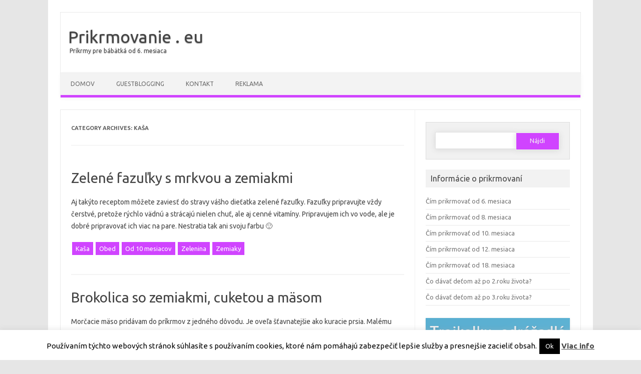

--- FILE ---
content_type: text/html; charset=UTF-8
request_url: https://prikrmovanie.eu/category/kasa/
body_size: 13504
content:
<!DOCTYPE html>

<!--[if IE 7]>
<html class="ie ie7" lang="sk-SK">
<![endif]-->
<!--[if IE 8]>
<html class="ie ie8" lang="sk-SK">
<![endif]-->
<!--[if !(IE 7) | !(IE 8)  ]><!-->
<html lang="sk-SK">
<!--<![endif]-->
<head>
<meta charset="UTF-8" />
<meta name="viewport" content="width=device-width" />
<title>Kaša Archives - Prikrmovanie . eu</title>
<link rel="profile" href="http://gmpg.org/xfn/11" />
<link rel="stylesheet" type="text/css" media="all" href="https://prikrmovanie.eu/wp-content/themes/iconic-one-pro/style.css" />
<link rel="pingback" href="https://prikrmovanie.eu/xmlrpc.php" />
<!--[if lt IE 9]>
<script src="https://prikrmovanie.eu/wp-content/themes/iconic-one-pro/js/html5.js" type="text/javascript"></script>
<![endif]-->
<style type="text/css">

<!--Theme color-->
	.themonic-nav .current-menu-item a, .themonic-nav .current-menu-ancestor a, .themonic-nav .current_page_item a, .themonic-nav .current_page_ancestor a {
    background: #d044ff;
    color: #FFFFFF;
    font-weight: bold;
}
.themonic-nav ul.nav-menu, .themonic-nav div.nav-menu ul {
    background: none repeat scroll 0 0 #F3F3F3;
    border-bottom: 5px solid #d044ff;
    }		
	
.themonic-nav li a:hover {
	background: #d044ff;
}
.themonic-nav li:hover {
	background: #d044ff;
}

li.current-menu-item{
	background:#d044ff}

.themonic-nav .current-menu-item a, .themonic-nav .current-menu-ancestor a, .themonic-nav .current_page_item a, .themonic-nav .current_page_ancestor a {
     color: ;
    font-weight: bold;
}

.themonic-nav li a:hover {
	color: ;
}
.categories a {
    background:#d044ff;
}
.read-more a {
					color: #d044ff;
}
.featured-post {
    color: #d044ff;
}

#emailsubmit {
    background: #d044ff;
}

#searchsubmit {
    background: #d044ff;
}

.themonic-nav .current-menu-item a, .themonic-nav .current-menu-ancestor a, .themonic-nav .current_page_item a, .themonic-nav .current_page_ancestor a {
    background: #d044ff;
}

.comments-area article {
    border-color: #E1E1E1 #E1E1E1 #d044ff;
}

		</style>

<meta name='robots' content='index, follow, max-image-preview:large, max-snippet:-1, max-video-preview:-1' />

	<!-- This site is optimized with the Yoast SEO plugin v24.5 - https://yoast.com/wordpress/plugins/seo/ -->
	<link rel="canonical" href="https://prikrmovanie.eu/category/kasa/" />
	<link rel="next" href="https://prikrmovanie.eu/category/kasa/page/2/" />
	<meta property="og:locale" content="sk_SK" />
	<meta property="og:type" content="article" />
	<meta property="og:title" content="Kaša Archives - Prikrmovanie . eu" />
	<meta property="og:url" content="https://prikrmovanie.eu/category/kasa/" />
	<meta property="og:site_name" content="Prikrmovanie . eu" />
	<script type="application/ld+json" class="yoast-schema-graph">{"@context":"https://schema.org","@graph":[{"@type":"CollectionPage","@id":"https://prikrmovanie.eu/category/kasa/","url":"https://prikrmovanie.eu/category/kasa/","name":"Kaša Archives - Prikrmovanie . eu","isPartOf":{"@id":"https://prikrmovanie.eu/#website"},"inLanguage":"sk-SK"},{"@type":"WebSite","@id":"https://prikrmovanie.eu/#website","url":"https://prikrmovanie.eu/","name":"Prikrmovanie . eu","description":"Príkrmy pre bábätká od 6. mesiaca","potentialAction":[{"@type":"SearchAction","target":{"@type":"EntryPoint","urlTemplate":"https://prikrmovanie.eu/?s={search_term_string}"},"query-input":{"@type":"PropertyValueSpecification","valueRequired":true,"valueName":"search_term_string"}}],"inLanguage":"sk-SK"}]}</script>
	<!-- / Yoast SEO plugin. -->


<link rel='dns-prefetch' href='//stats.wp.com' />
<link rel='dns-prefetch' href='//fonts.googleapis.com' />
<link rel='dns-prefetch' href='//jetpack.wordpress.com' />
<link rel='dns-prefetch' href='//s0.wp.com' />
<link rel='dns-prefetch' href='//public-api.wordpress.com' />
<link rel='dns-prefetch' href='//0.gravatar.com' />
<link rel='dns-prefetch' href='//1.gravatar.com' />
<link rel='dns-prefetch' href='//2.gravatar.com' />
<link rel="alternate" type="application/rss+xml" title="RSS kanál: Prikrmovanie . eu &raquo;" href="https://prikrmovanie.eu/feed/" />
<link rel="alternate" type="application/rss+xml" title="RSS kanál komentárov webu Prikrmovanie . eu &raquo;" href="https://prikrmovanie.eu/comments/feed/" />
<link rel="alternate" type="application/rss+xml" title="RSS kanál kategórie Prikrmovanie . eu &raquo; Kaša" href="https://prikrmovanie.eu/category/kasa/feed/" />
		<!-- This site uses the Google Analytics by ExactMetrics plugin v7.26.0 - Using Analytics tracking - https://www.exactmetrics.com/ -->
		<!-- Note: ExactMetrics is not currently configured on this site. The site owner needs to authenticate with Google Analytics in the ExactMetrics settings panel. -->
					<!-- No tracking code set -->
				<!-- / Google Analytics by ExactMetrics -->
		<script type="text/javascript">
/* <![CDATA[ */
window._wpemojiSettings = {"baseUrl":"https:\/\/s.w.org\/images\/core\/emoji\/15.0.3\/72x72\/","ext":".png","svgUrl":"https:\/\/s.w.org\/images\/core\/emoji\/15.0.3\/svg\/","svgExt":".svg","source":{"concatemoji":"https:\/\/prikrmovanie.eu\/wp-includes\/js\/wp-emoji-release.min.js?ver=6.5.7"}};
/*! This file is auto-generated */
!function(i,n){var o,s,e;function c(e){try{var t={supportTests:e,timestamp:(new Date).valueOf()};sessionStorage.setItem(o,JSON.stringify(t))}catch(e){}}function p(e,t,n){e.clearRect(0,0,e.canvas.width,e.canvas.height),e.fillText(t,0,0);var t=new Uint32Array(e.getImageData(0,0,e.canvas.width,e.canvas.height).data),r=(e.clearRect(0,0,e.canvas.width,e.canvas.height),e.fillText(n,0,0),new Uint32Array(e.getImageData(0,0,e.canvas.width,e.canvas.height).data));return t.every(function(e,t){return e===r[t]})}function u(e,t,n){switch(t){case"flag":return n(e,"\ud83c\udff3\ufe0f\u200d\u26a7\ufe0f","\ud83c\udff3\ufe0f\u200b\u26a7\ufe0f")?!1:!n(e,"\ud83c\uddfa\ud83c\uddf3","\ud83c\uddfa\u200b\ud83c\uddf3")&&!n(e,"\ud83c\udff4\udb40\udc67\udb40\udc62\udb40\udc65\udb40\udc6e\udb40\udc67\udb40\udc7f","\ud83c\udff4\u200b\udb40\udc67\u200b\udb40\udc62\u200b\udb40\udc65\u200b\udb40\udc6e\u200b\udb40\udc67\u200b\udb40\udc7f");case"emoji":return!n(e,"\ud83d\udc26\u200d\u2b1b","\ud83d\udc26\u200b\u2b1b")}return!1}function f(e,t,n){var r="undefined"!=typeof WorkerGlobalScope&&self instanceof WorkerGlobalScope?new OffscreenCanvas(300,150):i.createElement("canvas"),a=r.getContext("2d",{willReadFrequently:!0}),o=(a.textBaseline="top",a.font="600 32px Arial",{});return e.forEach(function(e){o[e]=t(a,e,n)}),o}function t(e){var t=i.createElement("script");t.src=e,t.defer=!0,i.head.appendChild(t)}"undefined"!=typeof Promise&&(o="wpEmojiSettingsSupports",s=["flag","emoji"],n.supports={everything:!0,everythingExceptFlag:!0},e=new Promise(function(e){i.addEventListener("DOMContentLoaded",e,{once:!0})}),new Promise(function(t){var n=function(){try{var e=JSON.parse(sessionStorage.getItem(o));if("object"==typeof e&&"number"==typeof e.timestamp&&(new Date).valueOf()<e.timestamp+604800&&"object"==typeof e.supportTests)return e.supportTests}catch(e){}return null}();if(!n){if("undefined"!=typeof Worker&&"undefined"!=typeof OffscreenCanvas&&"undefined"!=typeof URL&&URL.createObjectURL&&"undefined"!=typeof Blob)try{var e="postMessage("+f.toString()+"("+[JSON.stringify(s),u.toString(),p.toString()].join(",")+"));",r=new Blob([e],{type:"text/javascript"}),a=new Worker(URL.createObjectURL(r),{name:"wpTestEmojiSupports"});return void(a.onmessage=function(e){c(n=e.data),a.terminate(),t(n)})}catch(e){}c(n=f(s,u,p))}t(n)}).then(function(e){for(var t in e)n.supports[t]=e[t],n.supports.everything=n.supports.everything&&n.supports[t],"flag"!==t&&(n.supports.everythingExceptFlag=n.supports.everythingExceptFlag&&n.supports[t]);n.supports.everythingExceptFlag=n.supports.everythingExceptFlag&&!n.supports.flag,n.DOMReady=!1,n.readyCallback=function(){n.DOMReady=!0}}).then(function(){return e}).then(function(){var e;n.supports.everything||(n.readyCallback(),(e=n.source||{}).concatemoji?t(e.concatemoji):e.wpemoji&&e.twemoji&&(t(e.twemoji),t(e.wpemoji)))}))}((window,document),window._wpemojiSettings);
/* ]]> */
</script>
<style id='wp-emoji-styles-inline-css' type='text/css'>

	img.wp-smiley, img.emoji {
		display: inline !important;
		border: none !important;
		box-shadow: none !important;
		height: 1em !important;
		width: 1em !important;
		margin: 0 0.07em !important;
		vertical-align: -0.1em !important;
		background: none !important;
		padding: 0 !important;
	}
</style>
<link rel='stylesheet' id='wp-block-library-css' href='https://prikrmovanie.eu/wp-includes/css/dist/block-library/style.min.css?ver=6.5.7' type='text/css' media='all' />
<link rel='stylesheet' id='mediaelement-css' href='https://prikrmovanie.eu/wp-includes/js/mediaelement/mediaelementplayer-legacy.min.css?ver=4.2.17' type='text/css' media='all' />
<link rel='stylesheet' id='wp-mediaelement-css' href='https://prikrmovanie.eu/wp-includes/js/mediaelement/wp-mediaelement.min.css?ver=6.5.7' type='text/css' media='all' />
<style id='jetpack-sharing-buttons-style-inline-css' type='text/css'>
.jetpack-sharing-buttons__services-list{display:flex;flex-direction:row;flex-wrap:wrap;gap:0;list-style-type:none;margin:5px;padding:0}.jetpack-sharing-buttons__services-list.has-small-icon-size{font-size:12px}.jetpack-sharing-buttons__services-list.has-normal-icon-size{font-size:16px}.jetpack-sharing-buttons__services-list.has-large-icon-size{font-size:24px}.jetpack-sharing-buttons__services-list.has-huge-icon-size{font-size:36px}@media print{.jetpack-sharing-buttons__services-list{display:none!important}}.editor-styles-wrapper .wp-block-jetpack-sharing-buttons{gap:0;padding-inline-start:0}ul.jetpack-sharing-buttons__services-list.has-background{padding:1.25em 2.375em}
</style>
<style id='classic-theme-styles-inline-css' type='text/css'>
/*! This file is auto-generated */
.wp-block-button__link{color:#fff;background-color:#32373c;border-radius:9999px;box-shadow:none;text-decoration:none;padding:calc(.667em + 2px) calc(1.333em + 2px);font-size:1.125em}.wp-block-file__button{background:#32373c;color:#fff;text-decoration:none}
</style>
<style id='global-styles-inline-css' type='text/css'>
body{--wp--preset--color--black: #000000;--wp--preset--color--cyan-bluish-gray: #abb8c3;--wp--preset--color--white: #ffffff;--wp--preset--color--pale-pink: #f78da7;--wp--preset--color--vivid-red: #cf2e2e;--wp--preset--color--luminous-vivid-orange: #ff6900;--wp--preset--color--luminous-vivid-amber: #fcb900;--wp--preset--color--light-green-cyan: #7bdcb5;--wp--preset--color--vivid-green-cyan: #00d084;--wp--preset--color--pale-cyan-blue: #8ed1fc;--wp--preset--color--vivid-cyan-blue: #0693e3;--wp--preset--color--vivid-purple: #9b51e0;--wp--preset--gradient--vivid-cyan-blue-to-vivid-purple: linear-gradient(135deg,rgba(6,147,227,1) 0%,rgb(155,81,224) 100%);--wp--preset--gradient--light-green-cyan-to-vivid-green-cyan: linear-gradient(135deg,rgb(122,220,180) 0%,rgb(0,208,130) 100%);--wp--preset--gradient--luminous-vivid-amber-to-luminous-vivid-orange: linear-gradient(135deg,rgba(252,185,0,1) 0%,rgba(255,105,0,1) 100%);--wp--preset--gradient--luminous-vivid-orange-to-vivid-red: linear-gradient(135deg,rgba(255,105,0,1) 0%,rgb(207,46,46) 100%);--wp--preset--gradient--very-light-gray-to-cyan-bluish-gray: linear-gradient(135deg,rgb(238,238,238) 0%,rgb(169,184,195) 100%);--wp--preset--gradient--cool-to-warm-spectrum: linear-gradient(135deg,rgb(74,234,220) 0%,rgb(151,120,209) 20%,rgb(207,42,186) 40%,rgb(238,44,130) 60%,rgb(251,105,98) 80%,rgb(254,248,76) 100%);--wp--preset--gradient--blush-light-purple: linear-gradient(135deg,rgb(255,206,236) 0%,rgb(152,150,240) 100%);--wp--preset--gradient--blush-bordeaux: linear-gradient(135deg,rgb(254,205,165) 0%,rgb(254,45,45) 50%,rgb(107,0,62) 100%);--wp--preset--gradient--luminous-dusk: linear-gradient(135deg,rgb(255,203,112) 0%,rgb(199,81,192) 50%,rgb(65,88,208) 100%);--wp--preset--gradient--pale-ocean: linear-gradient(135deg,rgb(255,245,203) 0%,rgb(182,227,212) 50%,rgb(51,167,181) 100%);--wp--preset--gradient--electric-grass: linear-gradient(135deg,rgb(202,248,128) 0%,rgb(113,206,126) 100%);--wp--preset--gradient--midnight: linear-gradient(135deg,rgb(2,3,129) 0%,rgb(40,116,252) 100%);--wp--preset--font-size--small: 13px;--wp--preset--font-size--medium: 20px;--wp--preset--font-size--large: 36px;--wp--preset--font-size--x-large: 42px;--wp--preset--spacing--20: 0.44rem;--wp--preset--spacing--30: 0.67rem;--wp--preset--spacing--40: 1rem;--wp--preset--spacing--50: 1.5rem;--wp--preset--spacing--60: 2.25rem;--wp--preset--spacing--70: 3.38rem;--wp--preset--spacing--80: 5.06rem;--wp--preset--shadow--natural: 6px 6px 9px rgba(0, 0, 0, 0.2);--wp--preset--shadow--deep: 12px 12px 50px rgba(0, 0, 0, 0.4);--wp--preset--shadow--sharp: 6px 6px 0px rgba(0, 0, 0, 0.2);--wp--preset--shadow--outlined: 6px 6px 0px -3px rgba(255, 255, 255, 1), 6px 6px rgba(0, 0, 0, 1);--wp--preset--shadow--crisp: 6px 6px 0px rgba(0, 0, 0, 1);}:where(.is-layout-flex){gap: 0.5em;}:where(.is-layout-grid){gap: 0.5em;}body .is-layout-flex{display: flex;}body .is-layout-flex{flex-wrap: wrap;align-items: center;}body .is-layout-flex > *{margin: 0;}body .is-layout-grid{display: grid;}body .is-layout-grid > *{margin: 0;}:where(.wp-block-columns.is-layout-flex){gap: 2em;}:where(.wp-block-columns.is-layout-grid){gap: 2em;}:where(.wp-block-post-template.is-layout-flex){gap: 1.25em;}:where(.wp-block-post-template.is-layout-grid){gap: 1.25em;}.has-black-color{color: var(--wp--preset--color--black) !important;}.has-cyan-bluish-gray-color{color: var(--wp--preset--color--cyan-bluish-gray) !important;}.has-white-color{color: var(--wp--preset--color--white) !important;}.has-pale-pink-color{color: var(--wp--preset--color--pale-pink) !important;}.has-vivid-red-color{color: var(--wp--preset--color--vivid-red) !important;}.has-luminous-vivid-orange-color{color: var(--wp--preset--color--luminous-vivid-orange) !important;}.has-luminous-vivid-amber-color{color: var(--wp--preset--color--luminous-vivid-amber) !important;}.has-light-green-cyan-color{color: var(--wp--preset--color--light-green-cyan) !important;}.has-vivid-green-cyan-color{color: var(--wp--preset--color--vivid-green-cyan) !important;}.has-pale-cyan-blue-color{color: var(--wp--preset--color--pale-cyan-blue) !important;}.has-vivid-cyan-blue-color{color: var(--wp--preset--color--vivid-cyan-blue) !important;}.has-vivid-purple-color{color: var(--wp--preset--color--vivid-purple) !important;}.has-black-background-color{background-color: var(--wp--preset--color--black) !important;}.has-cyan-bluish-gray-background-color{background-color: var(--wp--preset--color--cyan-bluish-gray) !important;}.has-white-background-color{background-color: var(--wp--preset--color--white) !important;}.has-pale-pink-background-color{background-color: var(--wp--preset--color--pale-pink) !important;}.has-vivid-red-background-color{background-color: var(--wp--preset--color--vivid-red) !important;}.has-luminous-vivid-orange-background-color{background-color: var(--wp--preset--color--luminous-vivid-orange) !important;}.has-luminous-vivid-amber-background-color{background-color: var(--wp--preset--color--luminous-vivid-amber) !important;}.has-light-green-cyan-background-color{background-color: var(--wp--preset--color--light-green-cyan) !important;}.has-vivid-green-cyan-background-color{background-color: var(--wp--preset--color--vivid-green-cyan) !important;}.has-pale-cyan-blue-background-color{background-color: var(--wp--preset--color--pale-cyan-blue) !important;}.has-vivid-cyan-blue-background-color{background-color: var(--wp--preset--color--vivid-cyan-blue) !important;}.has-vivid-purple-background-color{background-color: var(--wp--preset--color--vivid-purple) !important;}.has-black-border-color{border-color: var(--wp--preset--color--black) !important;}.has-cyan-bluish-gray-border-color{border-color: var(--wp--preset--color--cyan-bluish-gray) !important;}.has-white-border-color{border-color: var(--wp--preset--color--white) !important;}.has-pale-pink-border-color{border-color: var(--wp--preset--color--pale-pink) !important;}.has-vivid-red-border-color{border-color: var(--wp--preset--color--vivid-red) !important;}.has-luminous-vivid-orange-border-color{border-color: var(--wp--preset--color--luminous-vivid-orange) !important;}.has-luminous-vivid-amber-border-color{border-color: var(--wp--preset--color--luminous-vivid-amber) !important;}.has-light-green-cyan-border-color{border-color: var(--wp--preset--color--light-green-cyan) !important;}.has-vivid-green-cyan-border-color{border-color: var(--wp--preset--color--vivid-green-cyan) !important;}.has-pale-cyan-blue-border-color{border-color: var(--wp--preset--color--pale-cyan-blue) !important;}.has-vivid-cyan-blue-border-color{border-color: var(--wp--preset--color--vivid-cyan-blue) !important;}.has-vivid-purple-border-color{border-color: var(--wp--preset--color--vivid-purple) !important;}.has-vivid-cyan-blue-to-vivid-purple-gradient-background{background: var(--wp--preset--gradient--vivid-cyan-blue-to-vivid-purple) !important;}.has-light-green-cyan-to-vivid-green-cyan-gradient-background{background: var(--wp--preset--gradient--light-green-cyan-to-vivid-green-cyan) !important;}.has-luminous-vivid-amber-to-luminous-vivid-orange-gradient-background{background: var(--wp--preset--gradient--luminous-vivid-amber-to-luminous-vivid-orange) !important;}.has-luminous-vivid-orange-to-vivid-red-gradient-background{background: var(--wp--preset--gradient--luminous-vivid-orange-to-vivid-red) !important;}.has-very-light-gray-to-cyan-bluish-gray-gradient-background{background: var(--wp--preset--gradient--very-light-gray-to-cyan-bluish-gray) !important;}.has-cool-to-warm-spectrum-gradient-background{background: var(--wp--preset--gradient--cool-to-warm-spectrum) !important;}.has-blush-light-purple-gradient-background{background: var(--wp--preset--gradient--blush-light-purple) !important;}.has-blush-bordeaux-gradient-background{background: var(--wp--preset--gradient--blush-bordeaux) !important;}.has-luminous-dusk-gradient-background{background: var(--wp--preset--gradient--luminous-dusk) !important;}.has-pale-ocean-gradient-background{background: var(--wp--preset--gradient--pale-ocean) !important;}.has-electric-grass-gradient-background{background: var(--wp--preset--gradient--electric-grass) !important;}.has-midnight-gradient-background{background: var(--wp--preset--gradient--midnight) !important;}.has-small-font-size{font-size: var(--wp--preset--font-size--small) !important;}.has-medium-font-size{font-size: var(--wp--preset--font-size--medium) !important;}.has-large-font-size{font-size: var(--wp--preset--font-size--large) !important;}.has-x-large-font-size{font-size: var(--wp--preset--font-size--x-large) !important;}
.wp-block-navigation a:where(:not(.wp-element-button)){color: inherit;}
:where(.wp-block-post-template.is-layout-flex){gap: 1.25em;}:where(.wp-block-post-template.is-layout-grid){gap: 1.25em;}
:where(.wp-block-columns.is-layout-flex){gap: 2em;}:where(.wp-block-columns.is-layout-grid){gap: 2em;}
.wp-block-pullquote{font-size: 1.5em;line-height: 1.6;}
</style>
<link rel='stylesheet' id='cookie-law-info-css' href='https://prikrmovanie.eu/wp-content/plugins/cookie-law-info/legacy/public/css/cookie-law-info-public.css?ver=3.3.9.1' type='text/css' media='all' />
<link rel='stylesheet' id='cookie-law-info-gdpr-css' href='https://prikrmovanie.eu/wp-content/plugins/cookie-law-info/legacy/public/css/cookie-law-info-gdpr.css?ver=3.3.9.1' type='text/css' media='all' />
<link rel='stylesheet' id='themonic-fonts-css' href='https://fonts.googleapis.com/css?family=Ubuntu:400,700&#038;subset=latin,latin-ext' type='text/css' media='all' />
<link rel='stylesheet' id='flexslider-css' href='https://prikrmovanie.eu/wp-content/themes/iconic-one-pro/js/flexslider.css?ver=6.5.7' type='text/css' media='all' />
<link rel='stylesheet' id='custom-style-css' href='https://prikrmovanie.eu/wp-content/themes/iconic-one-pro/custom.css?ver=6.5.7' type='text/css' media='all' />
<link rel='stylesheet' id='fontawesome-css-css' href='https://prikrmovanie.eu/wp-content/themes/iconic-one-pro/font/font-awesome.min.css?ver=6.5.7' type='text/css' media='all' />
<script type="text/javascript" src="https://prikrmovanie.eu/wp-includes/js/jquery/jquery.min.js?ver=3.7.1" id="jquery-core-js"></script>
<script type="text/javascript" src="https://prikrmovanie.eu/wp-includes/js/jquery/jquery-migrate.min.js?ver=3.4.1" id="jquery-migrate-js"></script>
<script type="text/javascript" id="jquery-js-after">
/* <![CDATA[ */
jQuery(document).ready(function() {
	jQuery(".278e25bea4111dab58047459c42ff401").click(function() {
		jQuery.post(
			"https://prikrmovanie.eu/wp-admin/admin-ajax.php", {
				"action": "quick_adsense_onpost_ad_click",
				"quick_adsense_onpost_ad_index": jQuery(this).attr("data-index"),
				"quick_adsense_nonce": "59018c9cc0",
			}, function(response) { }
		);
	});
});
/* ]]> */
</script>
<script type="text/javascript" id="cookie-law-info-js-extra">
/* <![CDATA[ */
var Cli_Data = {"nn_cookie_ids":[],"cookielist":[],"non_necessary_cookies":[],"ccpaEnabled":"","ccpaRegionBased":"","ccpaBarEnabled":"","strictlyEnabled":["necessary","obligatoire"],"ccpaType":"gdpr","js_blocking":"","custom_integration":"","triggerDomRefresh":"","secure_cookies":""};
var cli_cookiebar_settings = {"animate_speed_hide":"500","animate_speed_show":"500","background":"#fff","border":"#444","border_on":"","button_1_button_colour":"#000","button_1_button_hover":"#000000","button_1_link_colour":"#fff","button_1_as_button":"1","button_1_new_win":"","button_2_button_colour":"#333","button_2_button_hover":"#292929","button_2_link_colour":"#444","button_2_as_button":"","button_2_hidebar":"","button_3_button_colour":"#000","button_3_button_hover":"#000000","button_3_link_colour":"#fff","button_3_as_button":"1","button_3_new_win":"","button_4_button_colour":"#000","button_4_button_hover":"#000000","button_4_link_colour":"#fff","button_4_as_button":"1","button_7_button_colour":"#61a229","button_7_button_hover":"#4e8221","button_7_link_colour":"#fff","button_7_as_button":"1","button_7_new_win":"","font_family":"inherit","header_fix":"","notify_animate_hide":"1","notify_animate_show":"","notify_div_id":"#cookie-law-info-bar","notify_position_horizontal":"right","notify_position_vertical":"bottom","scroll_close":"","scroll_close_reload":"","accept_close_reload":"","reject_close_reload":"","showagain_tab":"1","showagain_background":"#fff","showagain_border":"#000","showagain_div_id":"#cookie-law-info-again","showagain_x_position":"100px","text":"#000","show_once_yn":"","show_once":"10000","logging_on":"","as_popup":"","popup_overlay":"1","bar_heading_text":"","cookie_bar_as":"banner","popup_showagain_position":"bottom-right","widget_position":"left"};
var log_object = {"ajax_url":"https:\/\/prikrmovanie.eu\/wp-admin\/admin-ajax.php"};
/* ]]> */
</script>
<script type="text/javascript" src="https://prikrmovanie.eu/wp-content/plugins/cookie-law-info/legacy/public/js/cookie-law-info-public.js?ver=3.3.9.1" id="cookie-law-info-js"></script>
<script type="text/javascript" src="https://prikrmovanie.eu/wp-content/themes/iconic-one-pro/js/respond.min.js?ver=6.5.7" id="respond-js"></script>
<script type="text/javascript" src="https://prikrmovanie.eu/wp-content/themes/iconic-one-pro/js/jquery.flexslider-min.js?ver=6.5.7" id="flexslider-js"></script>
<script type="text/javascript" src="https://prikrmovanie.eu/wp-content/themes/iconic-one-pro/js/flexslider-init.js?ver=6.5.7" id="flexslider-init-js"></script>
<link rel="https://api.w.org/" href="https://prikrmovanie.eu/wp-json/" /><link rel="alternate" type="application/json" href="https://prikrmovanie.eu/wp-json/wp/v2/categories/23" /><link rel="EditURI" type="application/rsd+xml" title="RSD" href="https://prikrmovanie.eu/xmlrpc.php?rsd" />
<meta name="generator" content="WordPress 6.5.7" />


<!--Plugin Memory Load and db size Usage Active-->



<!--

Memory Usage - Current: 13,118,048 Peak: 13,156,552

62 queries 0,232 seconds

-->
	<style>img#wpstats{display:none}</style>
		<style type="text/css">.recentcomments a{display:inline !important;padding:0 !important;margin:0 !important;}</style></head>
<body class="archive category category-kasa category-23 custom-font-enabled single-author">
	
<div id="page" class="hfeed site">
	<header id="masthead" class="site-header" role="banner">
					<hgroup>
			<a href="https://prikrmovanie.eu/" title="Prikrmovanie . eu" rel="home">Prikrmovanie . eu</a>
				<br .../> <a class="site-description">Príkrmy pre bábätká od 6. mesiaca</a>
		</hgroup>
		<div class="socialmedia">
																				</div>
		
		<nav id="site-navigation" class="themonic-nav" role="navigation">
			<a class="assistive-text" href="#content" title="Skip to content">Skip to content</a>
			<div class="menu-top-menu-container"><ul id="menu-top" class="nav-menu"><li id="menu-item-92" class="menu-item menu-item-type-custom menu-item-object-custom menu-item-home menu-item-92"><a href="https://prikrmovanie.eu/">Domov</a></li>
<li id="menu-item-93" class="menu-item menu-item-type-post_type menu-item-object-page menu-item-93"><a href="https://prikrmovanie.eu/guestblogging/">Guestblogging</a></li>
<li id="menu-item-94" class="menu-item menu-item-type-post_type menu-item-object-page menu-item-94"><a href="https://prikrmovanie.eu/kontakt/">Kontakt</a></li>
<li id="menu-item-95" class="menu-item menu-item-type-post_type menu-item-object-page menu-item-95"><a href="https://prikrmovanie.eu/reklama/">Reklama</a></li>
</ul></div>		</nav><!-- #site-navigation -->

				<div class="clear"></div>
	</header><!-- #masthead -->
		<div id="main" class="wrapper">
		<section id="primary" class="site-content">
				
		<div id="content" role="main">

					<header class="archive-header">
				<h1 class="archive-title">Category Archives: <span>Kaša</span></h1>

						</header><!-- .archive-header -->

				<article id="post-290" class="post-290 post type-post status-publish format-standard hentry category-kasa category-obed category-od-10-mesiacov category-zelenina category-zemiaky">
				<header class="entry-header">
						<h1 class="entry-title">
				<a href="https://prikrmovanie.eu/2014/02/zelene-fazulky-s-mrkvou-zemiakmi/" title="Permalink to Zelené fazuľky s mrkvou a zemiakmi" rel="bookmark">Zelené fazuľky s mrkvou a zemiakmi</a>
			</h1>
											</header><!-- .entry-header -->
		

	
			
		<div class="entry-summary">
				<!-- Ico nic One home page thumbnail with custom excerpt -->
		<div class="excerpt-thumb">
					</div>
			<p>Aj takýto receptom môžete zaviesť do stravy vášho dieťatka zelené fazuľky. Fazuľky pripravujte vždy čerstvé, pretože rýchlo vädnú a strácajú nielen chuť, ale aj cenné vitamíny. Pripravujem ich vo vode, ale je dobré pripravovať ich viac na pare. Nestratia tak ani svoju farbu 🙂</p>
		</div><!-- .entry-summary -->
		
			
					<footer class="entry-meta">
		<div class="categories"><a href="https://prikrmovanie.eu/category/kasa/" rel="category tag">Kaša</a> <a href="https://prikrmovanie.eu/category/obed/" rel="category tag">Obed</a> <a href="https://prikrmovanie.eu/category/od-10-mesiacov/" rel="category tag">Od 10 mesiacov</a> <a href="https://prikrmovanie.eu/category/zelenina/" rel="category tag">Zelenina</a> <a href="https://prikrmovanie.eu/category/zemiaky/" rel="category tag">Zemiaky</a></div> <div class="tags"></div> 
				
			
			
			
		<div class="clear"></div>
					</footer><!-- .entry-meta -->
	</article><!-- #post -->
		<article id="post-288" class="post-288 post type-post status-publish format-standard hentry category-kasa category-maso category-obed category-od-6-mesiacov category-zelenina category-zemiaky">
				<header class="entry-header">
						<h1 class="entry-title">
				<a href="https://prikrmovanie.eu/2014/02/brokolica-zemiakmi-cuketou-masom/" title="Permalink to Brokolica so zemiakmi, cuketou a mäsom" rel="bookmark">Brokolica so zemiakmi, cuketou a mäsom</a>
			</h1>
											</header><!-- .entry-header -->
		

	
			
		<div class="entry-summary">
				<!-- Ico nic One home page thumbnail with custom excerpt -->
		<div class="excerpt-thumb">
					</div>
			<p>Morčacie mäso pridávam do príkrmov z jedného dôvodu. Je oveľa šťavnatejšie ako kuracie prsia. Malému oveľa viac chutí. Morku sa snažíme kupovať z gazdovského dvora, ale priamo v mäsiarstve, kde ju mávajú iba stredy, čo je škoda. Ale zato je vždy čerstvá.  Mäso zásadne nekupujem vo veľkých supermarketoch. Vyskúšajte aj takúto kombináciu mäska so zeleninou 🙂</p>
		</div><!-- .entry-summary -->
		
			
					<footer class="entry-meta">
		<div class="categories"><a href="https://prikrmovanie.eu/category/kasa/" rel="category tag">Kaša</a> <a href="https://prikrmovanie.eu/category/maso/" rel="category tag">Mäso</a> <a href="https://prikrmovanie.eu/category/obed/" rel="category tag">Obed</a> <a href="https://prikrmovanie.eu/category/od-6-mesiacov/" rel="category tag">Od 6 mesiacov</a> <a href="https://prikrmovanie.eu/category/zelenina/" rel="category tag">Zelenina</a> <a href="https://prikrmovanie.eu/category/zemiaky/" rel="category tag">Zemiaky</a></div> <div class="tags"></div> 
				
			
			
			
		<div class="clear"></div>
					</footer><!-- .entry-meta -->
	</article><!-- #post -->
		<article id="post-286" class="post-286 post type-post status-publish format-standard hentry category-kasa category-obed category-od-6-mesiacov category-zemiaky">
				<header class="entry-header">
						<h1 class="entry-title">
				<a href="https://prikrmovanie.eu/2014/02/zemiakova-kasa/" title="Permalink to Zemiaková kaša" rel="bookmark">Zemiaková kaša</a>
			</h1>
											</header><!-- .entry-header -->
		

	
			
		<div class="entry-summary">
				<!-- Ico nic One home page thumbnail with custom excerpt -->
		<div class="excerpt-thumb">
					</div>
			<p>Chcete svojmu dieťatku dať zemiačiky? Ale máte varené mäso a neviete čo k tomu? Určite si pochutí na zemiakovej kaši. Zemiaková kaša s pravých zemiakov a nedá porovnať so zemiakovou kašou z práška a nám ju ponúkajú jedálne v škôlkach, či školách. Preto naučme naše deti jesť takúto kašu,aby videli čo je naozaj dobré.</p>
		</div><!-- .entry-summary -->
		
			
					<footer class="entry-meta">
		<div class="categories"><a href="https://prikrmovanie.eu/category/kasa/" rel="category tag">Kaša</a> <a href="https://prikrmovanie.eu/category/obed/" rel="category tag">Obed</a> <a href="https://prikrmovanie.eu/category/od-6-mesiacov/" rel="category tag">Od 6 mesiacov</a> <a href="https://prikrmovanie.eu/category/zemiaky/" rel="category tag">Zemiaky</a></div> <div class="tags"></div> 
				
			
			
			
		<div class="clear"></div>
					</footer><!-- .entry-meta -->
	</article><!-- #post -->
		<article id="post-269" class="post-269 post type-post status-publish format-standard hentry category-kasa category-obed category-od-6-mesiacov category-zelenina">
				<header class="entry-header">
						<h1 class="entry-title">
				<a href="https://prikrmovanie.eu/2014/02/cuketova-kasa/" title="Permalink to Cuketová kaša" rel="bookmark">Cuketová kaša</a>
			</h1>
											</header><!-- .entry-header -->
		

	
			
		<div class="entry-summary">
				<!-- Ico nic One home page thumbnail with custom excerpt -->
		<div class="excerpt-thumb">
					</div>
			<p>Jedna z ďalších surovín, ktoré zavádzame naším deťom už od 6. mesiacov je cuketa. Hovorí sa, že cuketa je &#8222;dáma medzi tekvicami&#8220;. Patrí do jedálnička detí, pretože je zdrojom dôležitých látok a vitamínov pre ich organizmus. Cuketu dostanete kúpiť v obchodoch celoročne. Nebojte sa nemusíte kupovať jednu až dvoj kilovú cuketu každú chvíľu. Dostanete aj malé cuketky, ktoré vaše dieťa skonzumuje za jeden obed.</p>
		</div><!-- .entry-summary -->
		
			
					<footer class="entry-meta">
		<div class="categories"><a href="https://prikrmovanie.eu/category/kasa/" rel="category tag">Kaša</a> <a href="https://prikrmovanie.eu/category/obed/" rel="category tag">Obed</a> <a href="https://prikrmovanie.eu/category/od-6-mesiacov/" rel="category tag">Od 6 mesiacov</a> <a href="https://prikrmovanie.eu/category/zelenina/" rel="category tag">Zelenina</a></div> <div class="tags"></div> 
				
			
			
			
		<div class="clear"></div>
					</footer><!-- .entry-meta -->
	</article><!-- #post -->
		<article id="post-267" class="post-267 post type-post status-publish format-standard hentry category-kasa category-obed category-od-6-mesiacov category-zelenina category-zemiaky">
				<header class="entry-header">
						<h1 class="entry-title">
				<a href="https://prikrmovanie.eu/2014/02/zeleninova-kasa-s-tekvicou/" title="Permalink to Zeleninová kaša s tekvicou" rel="bookmark">Zeleninová kaša s tekvicou</a>
			</h1>
											</header><!-- .entry-header -->
		

	
			
		<div class="entry-summary">
				<!-- Ico nic One home page thumbnail with custom excerpt -->
		<div class="excerpt-thumb">
					</div>
			<p>Pridávam zeleninový recept tentokrát aj s tekvicou. Tekvica je symbolom jesene. Deti jej tvar a farbu poznajú najmä z halloweenskych výzdob. No jej chuť je im často neznáma. Ako dieťa som tekvicu neobľubovala. Keď som sa vydala, začala som ju pripravovať kvôli manželovi. Objavila som množstvo chutných receptov. Zachutila mi. A preto ju chcem naučiť jesť aj môjho synčeka.</p>
		</div><!-- .entry-summary -->
		
			
					<footer class="entry-meta">
		<div class="categories"><a href="https://prikrmovanie.eu/category/kasa/" rel="category tag">Kaša</a> <a href="https://prikrmovanie.eu/category/obed/" rel="category tag">Obed</a> <a href="https://prikrmovanie.eu/category/od-6-mesiacov/" rel="category tag">Od 6 mesiacov</a> <a href="https://prikrmovanie.eu/category/zelenina/" rel="category tag">Zelenina</a> <a href="https://prikrmovanie.eu/category/zemiaky/" rel="category tag">Zemiaky</a></div> <div class="tags"></div> 
				
			
			
			
		<div class="clear"></div>
					</footer><!-- .entry-meta -->
	</article><!-- #post -->
		<article id="post-265" class="post-265 post type-post status-publish format-standard hentry category-kasa category-od-8-mesiacov category-vajecny-zltok category-zelenina">
				<header class="entry-header">
						<h1 class="entry-title">
				<a href="https://prikrmovanie.eu/2014/02/kalerabova-omacka/" title="Permalink to Kalerábová omáčka" rel="bookmark">Kalerábová omáčka</a>
			</h1>
											</header><!-- .entry-header -->
		

	
			
		<div class="entry-summary">
				<!-- Ico nic One home page thumbnail with custom excerpt -->
		<div class="excerpt-thumb">
					</div>
			<p>Chcete svojmu dieťaťu urobiť mäsko a neviete čo k tomu? Tu je jeden dobrý typ a to omáčka s kalerábu.  Kaleráb je zelenina so svojou typickou sladkastou chuťou. Ja osobne ho mám veľmi rada, môj manžel ho moc nemusí a náš synček ho niekedy spapá bez problémov, inokedy odmieta. Preto do jedla mu dávam menej kalerábu a potom všetko popapá. A ako je tou Vás a Vášho dieťatka?</p>
		</div><!-- .entry-summary -->
		
			
					<footer class="entry-meta">
		<div class="categories"><a href="https://prikrmovanie.eu/category/kasa/" rel="category tag">Kaša</a> <a href="https://prikrmovanie.eu/category/od-8-mesiacov/" rel="category tag">Od 8 mesiacov</a> <a href="https://prikrmovanie.eu/category/vajecny-zltok/" rel="category tag">Vaječný žĺtok</a> <a href="https://prikrmovanie.eu/category/zelenina/" rel="category tag">Zelenina</a></div> <div class="tags"></div> 
				
			
			
			
		<div class="clear"></div>
					</footer><!-- .entry-meta -->
	</article><!-- #post -->
		<article id="post-255" class="post-255 post type-post status-publish format-standard hentry category-kasa category-maso category-obed category-od-8-mesiacov category-zelenina">
				<header class="entry-header">
						<h1 class="entry-title">
				<a href="https://prikrmovanie.eu/2014/02/ovsene-vlocky-s-masom/" title="Permalink to Ovsené vločky s mäsom" rel="bookmark">Ovsené vločky s mäsom</a>
			</h1>
											</header><!-- .entry-header -->
		

	
			
		<div class="entry-summary">
				<!-- Ico nic One home page thumbnail with custom excerpt -->
		<div class="excerpt-thumb">
					</div>
			<p>Často kupujeme celé kura. Dá sa pekne využiť celé a mám z neho až tri obedy pre nás s manželom a malým. Najskôr oddelím stehná a krídla, ktoré dám upiecť. Samozrejme malému dám časť stehienka uvariť  do dojčenskej vody. Potom oddelím prsia, ktoré pripravím napr. ako soté. Ešte mi ostane trup, ktorý uvarím. Mám vývar na prípravu aj tohto receptu a ešte mi ostane aj uvarené mäsko malému na obed a… <span class="read-more"><a href="https://prikrmovanie.eu/2014/02/ovsene-vlocky-s-masom/">Read More &raquo;</a></span></p>
		</div><!-- .entry-summary -->
		
			
					<footer class="entry-meta">
		<div class="categories"><a href="https://prikrmovanie.eu/category/kasa/" rel="category tag">Kaša</a> <a href="https://prikrmovanie.eu/category/maso/" rel="category tag">Mäso</a> <a href="https://prikrmovanie.eu/category/obed/" rel="category tag">Obed</a> <a href="https://prikrmovanie.eu/category/od-8-mesiacov/" rel="category tag">Od 8 mesiacov</a> <a href="https://prikrmovanie.eu/category/zelenina/" rel="category tag">Zelenina</a></div> <div class="tags"></div> 
				
			
			
			
		<div class="clear"></div>
					</footer><!-- .entry-meta -->
	</article><!-- #post -->
		<article id="post-283" class="post-283 post type-post status-publish format-standard hentry category-desiata-olovrant category-kasa category-od-6-mesiacov category-ovocie category-ryza">
				<header class="entry-header">
						<h1 class="entry-title">
				<a href="https://prikrmovanie.eu/2014/01/ryzova-ovocna-kasa/" title="Permalink to Ryžová ovocná kaša" rel="bookmark">Ryžová ovocná kaša</a>
			</h1>
											</header><!-- .entry-header -->
		

	
			
		<div class="entry-summary">
				<!-- Ico nic One home page thumbnail with custom excerpt -->
		<div class="excerpt-thumb">
					</div>
			<p>Ovocné kaše môžeme pripraviť rôzne. Buď použijeme krupicu, jogurt, ovsené vločky ale aj ryžu. Ryžové kaše deti obľubujú. Nášu Jakubkovi najviac chutí jablková a banánová. Má veľmi rád aj samotnú jablkovú šťavu s čerstvého jablka, preto šťavu z jablka mu veľmi rada pridám aj do takejto ryžovej kaše. Snažím sa kupovať sladké a šťavnaté jablká.</p>
		</div><!-- .entry-summary -->
		
			
					<footer class="entry-meta">
		<div class="categories"><a href="https://prikrmovanie.eu/category/desiata-olovrant/" rel="category tag">Desiata / Olovrant</a> <a href="https://prikrmovanie.eu/category/kasa/" rel="category tag">Kaša</a> <a href="https://prikrmovanie.eu/category/od-6-mesiacov/" rel="category tag">Od 6 mesiacov</a> <a href="https://prikrmovanie.eu/category/ovocie/" rel="category tag">Ovocie</a> <a href="https://prikrmovanie.eu/category/ryza/" rel="category tag">Ryža</a></div> <div class="tags"></div> 
				
			
			
			
		<div class="clear"></div>
					</footer><!-- .entry-meta -->
	</article><!-- #post -->
		<article id="post-277" class="post-277 post type-post status-publish format-standard hentry category-desiata-olovrant category-kasa category-obilniny category-od-6-mesiacov category-vecera-pred-spanim category-zelenina">
				<header class="entry-header">
						<h1 class="entry-title">
				<a href="https://prikrmovanie.eu/2014/01/krupicova-kasa-s-mrkvou/" title="Permalink to Krupicová kaša s mrkvou" rel="bookmark">Krupicová kaša s mrkvou</a>
			</h1>
											</header><!-- .entry-header -->
		

	
			
		<div class="entry-summary">
				<!-- Ico nic One home page thumbnail with custom excerpt -->
		<div class="excerpt-thumb">
					</div>
			<p>Krupicu sme jedávali vždy len na sladko, čiže s ovocím. Keď sme boli starší aj s cukrom, grankom či kakaom. No krupica sa dá konzumovať aj som zeleninou.  Ja som našla a vyskúšala priložený recept. Urobila som ho len s jednou obmenou. Mrkvu som uvarila na pare a rozmixovala, keďže môj syn všetko tvrdšie vyberá z úst a potom odmieta jesť. A uvarená mrkva je aj lepšie stráviteľná.</p>
		</div><!-- .entry-summary -->
		
			
					<footer class="entry-meta">
		<div class="categories"><a href="https://prikrmovanie.eu/category/desiata-olovrant/" rel="category tag">Desiata / Olovrant</a> <a href="https://prikrmovanie.eu/category/kasa/" rel="category tag">Kaša</a> <a href="https://prikrmovanie.eu/category/obilniny/" rel="category tag">Obilniny</a> <a href="https://prikrmovanie.eu/category/od-6-mesiacov/" rel="category tag">Od 6 mesiacov</a> <a href="https://prikrmovanie.eu/category/vecera-pred-spanim/" rel="category tag">Večera / pred spaním</a> <a href="https://prikrmovanie.eu/category/zelenina/" rel="category tag">Zelenina</a></div> <div class="tags"></div> 
				
			
			
			
		<div class="clear"></div>
					</footer><!-- .entry-meta -->
	</article><!-- #post -->
		<article id="post-275" class="post-275 post type-post status-publish format-standard hentry category-kasa category-od-6-mesiacov category-ovocie category-vecera-pred-spanim">
				<header class="entry-header">
						<h1 class="entry-title">
				<a href="https://prikrmovanie.eu/2014/01/ryzova-kasa-s-ovocim/" title="Permalink to Ryžová kaša s ovocím" rel="bookmark">Ryžová kaša s ovocím</a>
			</h1>
											</header><!-- .entry-header -->
		

	
			
		<div class="entry-summary">
				<!-- Ico nic One home page thumbnail with custom excerpt -->
		<div class="excerpt-thumb">
					</div>
			<p>Nášmu synčekovi som dávala na večere len čistú ryžovú kašu. Jedával ju rád. Raz som kúpila aj ochutenú, no tú papať odmietal. Nechutila mu. Tak som si povedala, že skúsim do čistej ryžovej kaše dať ja ovocie. Zabralo to. Takúto kašu Jakubko popapal. Ovocie dávam rôzne banán, jablko,&#8230;. také, ktoré vzhľadom na jeho vek môže.</p>
		</div><!-- .entry-summary -->
		
			
					<footer class="entry-meta">
		<div class="categories"><a href="https://prikrmovanie.eu/category/kasa/" rel="category tag">Kaša</a> <a href="https://prikrmovanie.eu/category/od-6-mesiacov/" rel="category tag">Od 6 mesiacov</a> <a href="https://prikrmovanie.eu/category/ovocie/" rel="category tag">Ovocie</a> <a href="https://prikrmovanie.eu/category/vecera-pred-spanim/" rel="category tag">Večera / pred spaním</a></div> <div class="tags"></div> 
				
			
			
			
		<div class="clear"></div>
					</footer><!-- .entry-meta -->
	</article><!-- #post -->
			<nav id="nav-below" class="navigation" role="navigation">
			<div class="assistive-text">Post navigation</div>
			<div class="nav-previous alignleft"><a href="https://prikrmovanie.eu/category/kasa/page/2/" ><span class="meta-nav">&larr;</span> Older posts</a></div>
			<div class="nav-next alignright"></div>
		</nav><!-- #nav-below .navigation -->
	
		
		</div><!-- #content -->
	</section><!-- #primary -->


			<div id="secondary" class="widget-area" role="complementary">
			<aside id="search-2" class="widget widget_search"><form role="search" method="get" id="searchform" class="searchform" action="https://prikrmovanie.eu/">
				<div>
					<label class="screen-reader-text" for="s">Hľadať:</label>
					<input type="text" value="" name="s" id="s" />
					<input type="submit" id="searchsubmit" value="Nájdi" />
				</div>
			</form></aside><aside id="nav_menu-5" class="widget widget_nav_menu"><p class="widget-title">Informácie o prikrmovaní</p><div class="menu-informacie-o-prikrmovani-container"><ul id="menu-informacie-o-prikrmovani" class="menu"><li id="menu-item-372" class="menu-item menu-item-type-post_type menu-item-object-page menu-item-372"><a href="https://prikrmovanie.eu/cim-prikrmovat-od-6-mesiaca/">Čím prikrmovať od 6. mesiaca</a></li>
<li id="menu-item-371" class="menu-item menu-item-type-post_type menu-item-object-page menu-item-371"><a href="https://prikrmovanie.eu/cim-prikrmovat-od-8-mesiaca/">Čím prikrmovať od 8. mesiaca</a></li>
<li id="menu-item-369" class="menu-item menu-item-type-post_type menu-item-object-page menu-item-369"><a href="https://prikrmovanie.eu/cim-prikrmovat-od-12-mesiaca/">Čím prikrmovať od 10. mesiaca</a></li>
<li id="menu-item-370" class="menu-item menu-item-type-post_type menu-item-object-page menu-item-370"><a href="https://prikrmovanie.eu/cim-prikrmovat-od-10-mesiaca/">Čím prikrmovať od 12. mesiaca</a></li>
<li id="menu-item-368" class="menu-item menu-item-type-post_type menu-item-object-page menu-item-368"><a href="https://prikrmovanie.eu/cim-prikrmovat-od-18-mesiaca/">Čím prikrmovať od 18. mesiaca</a></li>
<li id="menu-item-367" class="menu-item menu-item-type-post_type menu-item-object-page menu-item-367"><a href="https://prikrmovanie.eu/co-davat-detom-az-po-2-roku-zivota/">Čo dávať deťom až po 2.roku života?</a></li>
<li id="menu-item-366" class="menu-item menu-item-type-post_type menu-item-object-page menu-item-366"><a href="https://prikrmovanie.eu/co-davat-detom-az-po-3-roku-zivota/">Čo dávať deťom až po 3.roku života?</a></li>
</ul></div></aside><aside id="text-3" class="widget widget_text">			<div class="textwidget"><a href="http://www.market24.sk/bicykle-trojkolky-odrazadla/?utm_source=aff&utm_medium=dgt&utm_campaign=dgt&amp;a_aid=518a55fba3f9d&amp;a_bid=82e28a18" rel="nofollow noopener" target="_top"><img src="//login.dognet.sk/accounts/default1/fb27g82d/82e28a18.png" alt="" title="" width="300" height="600" /></a></div>
		</aside><aside id="nav_menu-4" class="widget widget_nav_menu"><p class="widget-title">Recepty &#8211; príkrmy podľa veku</p><div class="menu-recepty-podla-veku-container"><ul id="menu-recepty-podla-veku" class="menu"><li id="menu-item-99" class="menu-item menu-item-type-taxonomy menu-item-object-category menu-item-99"><a href="https://prikrmovanie.eu/category/od-6-mesiacov/">Od 6 mesiacov</a></li>
<li id="menu-item-100" class="menu-item menu-item-type-taxonomy menu-item-object-category menu-item-100"><a href="https://prikrmovanie.eu/category/od-8-mesiacov/">Od 8 mesiacov</a></li>
<li id="menu-item-96" class="menu-item menu-item-type-taxonomy menu-item-object-category menu-item-96"><a href="https://prikrmovanie.eu/category/od-10-mesiacov/">Od 10 mesiacov</a></li>
<li id="menu-item-97" class="menu-item menu-item-type-taxonomy menu-item-object-category menu-item-97"><a href="https://prikrmovanie.eu/category/od-12-mesiacov/">Od 12 mesiacov</a></li>
<li id="menu-item-98" class="menu-item menu-item-type-taxonomy menu-item-object-category menu-item-98"><a href="https://prikrmovanie.eu/category/od-18-mesiacov/">Od 18 mesiacov</a></li>
</ul></div></aside><aside id="nav_menu-2" class="widget widget_nav_menu"><p class="widget-title">Recepty &#8211; príkrmy podľa druhu jedla</p><div class="menu-podla-jedla-container"><ul id="menu-podla-jedla" class="menu"><li id="menu-item-104" class="menu-item menu-item-type-taxonomy menu-item-object-category menu-item-104"><a href="https://prikrmovanie.eu/category/desiata-olovrant/">Desiata / Olovrant</a></li>
<li id="menu-item-105" class="menu-item menu-item-type-taxonomy menu-item-object-category menu-item-105"><a href="https://prikrmovanie.eu/category/obed/">Obed</a></li>
<li id="menu-item-106" class="menu-item menu-item-type-taxonomy menu-item-object-category menu-item-106"><a href="https://prikrmovanie.eu/category/vecera-pred-spanim/">Večera / pred spaním</a></li>
</ul></div></aside><aside id="nav_menu-3" class="widget widget_nav_menu"><p class="widget-title">Recepty &#8211; príkrmy podľa surovín</p><div class="menu-podla-surovin-container"><ul id="menu-podla-surovin" class="menu"><li id="menu-item-102" class="menu-item menu-item-type-taxonomy menu-item-object-category menu-item-102"><a href="https://prikrmovanie.eu/category/maso/">Mäso</a></li>
<li id="menu-item-107" class="menu-item menu-item-type-taxonomy menu-item-object-category menu-item-107"><a href="https://prikrmovanie.eu/category/obilniny/">Obilniny</a></li>
<li id="menu-item-101" class="menu-item menu-item-type-taxonomy menu-item-object-category menu-item-101"><a href="https://prikrmovanie.eu/category/ovocie/">Ovocie</a></li>
<li id="menu-item-108" class="menu-item menu-item-type-taxonomy menu-item-object-category menu-item-108"><a href="https://prikrmovanie.eu/category/ryza/">Ryža</a></li>
<li id="menu-item-103" class="menu-item menu-item-type-taxonomy menu-item-object-category menu-item-103"><a href="https://prikrmovanie.eu/category/zelenina/">Zelenina</a></li>
<li id="menu-item-109" class="menu-item menu-item-type-taxonomy menu-item-object-category menu-item-109"><a href="https://prikrmovanie.eu/category/zemiaky/">Zemiaky</a></li>
</ul></div></aside><aside id="nav_menu-6" class="widget widget_nav_menu"><p class="widget-title">Ostatné</p><div class="menu-ostatne-container"><ul id="menu-ostatne" class="menu"><li id="menu-item-625" class="menu-item menu-item-type-taxonomy menu-item-object-category menu-item-625"><a href="https://prikrmovanie.eu/category/deti/">Deti</a></li>
<li id="menu-item-626" class="menu-item menu-item-type-taxonomy menu-item-object-category menu-item-626"><a href="https://prikrmovanie.eu/category/detska-vybava/">Detská výbava</a></li>
</ul></div></aside><aside id="text-4" class="widget widget_text"><p class="widget-title">Oplatí sa</p>			<div class="textwidget"><a href="http://coffeein.sk">Kvalitná káva, vždy čerstvá - pražená na Slovensku<a/><br/>
<a href="https://www.matrace-vegas.sk/oddelenia/detske-matrace">Detské matrace Vegas<a/><br/>
<a href="http://www.objekta.sk">Gastro nábytok pre jedálne a reštaurácie</a><br/>
<a href="http://www.100xvajce.eu">Recepty s vajíčkami</a></div>
		</aside>		</div><!-- #secondary -->
		</div><!-- #main .wrapper -->
				<div id="iop-footer" class="widget-area">
				<div class="footer-widget">
                <div id="text-2" class=" widget widget_text">			<div class="textwidget">Na prikrmovanie.eu sa snažíme zhromaždiť informácie o prikrmovaní detičiek z rôznych zdrojov (časopisy, knihy, internet, ...). Aj napriek tomu, že poctivo vyberáme a snažíme sa na niekoľko krát overovať všetky informácie, konzultujte pre istotu váš plán prikrmovania s vašim pediatrom (každé dieťatko je individuálne a treba brať na to ohľad).
<br/>
<a href="https://www.toplist.sk/" target="_top" rel="noopener"><img
src="https://toplist.sk/count.asp?id=1254296&logo=s" alt="TOPlist" border="0"></a></div>
		</div>				</div>
				<div class="footer-widget">
				
		<div id="recent-posts-2" class=" widget widget_recent_entries">
		<p class="widget-title">Najnovšie články</p>
		<ul>
											<li>
					<a href="https://prikrmovanie.eu/2020/09/ako-naucit-dieta-spat-vo-svojej-izbe-posteli/">Ako naučiť dieťa spať vo svojej izbe, posteli?</a>
									</li>
											<li>
					<a href="https://prikrmovanie.eu/2014/10/cestoviny-s-cuketou-baklazanom/">Cestoviny s cuketou  a baklažánom</a>
									</li>
											<li>
					<a href="https://prikrmovanie.eu/2014/10/hokkaido-polievka-s-ovsenymi-vlockami/">Hokkaido polievka s ovsenými vločkami</a>
									</li>
											<li>
					<a href="https://prikrmovanie.eu/2014/03/jablkovo-mrkvova-detska-vyziva-bez-cukru/">Jablkovo-mrkvová detská výživa bez cukru</a>
									</li>
											<li>
					<a href="https://prikrmovanie.eu/2014/03/detska-vyziva-s-mrkvou/">Detská výživa s mrkvou</a>
									</li>
					</ul>

		</div>				</div>
				<div class="footer-widget">
				<div id="recent-comments-2" class=" widget widget_recent_comments"><p class="widget-title">Najnovšie komentáre</p><ul id="recentcomments"><li class="recentcomments"><span class="comment-author-link">Anie</span> komentoval <a href="https://prikrmovanie.eu/2014/02/zelena-fazulka-s-masom/#comment-4">Zelená fazuľka s mäsom</a></li><li class="recentcomments"><span class="comment-author-link">admin</span> komentoval <a href="https://prikrmovanie.eu/2014/03/detska-vyziva-bez-cukru/#comment-3">Detská výživa bez cukru</a></li><li class="recentcomments"><span class="comment-author-link"><a href="http://supermamablogspot.blogspot.sk" class="url" rel="ugc external nofollow">Supermama</a></span> komentoval <a href="https://prikrmovanie.eu/2014/03/detska-vyziva-bez-cukru/#comment-2">Detská výživa bez cukru</a></li></ul></div>				</div>
            </div>
	 		
	<footer id="colophon" role="contentinfo">
		<div class="site-info">
		<div class="footercopy">Copyright 2013</div>
		<div class="footercredit"></div>
		<div class="clear"></div>
		</div><!-- .site-info -->
		</footer><!-- #colophon -->
		<div class="site-wordpress">
				
				</div><!-- .site-info -->
				<div class="clear"></div>
												 <div class="footer-analytics"><script>
  (function(i,s,o,g,r,a,m){i['GoogleAnalyticsObject']=r;i[r]=i[r]||function(){
  (i[r].q=i[r].q||[]).push(arguments)},i[r].l=1*new Date();a=s.createElement(o),
  m=s.getElementsByTagName(o)[0];a.async=1;a.src=g;m.parentNode.insertBefore(a,m)
  })(window,document,'script','//www.google-analytics.com/analytics.js','ga');

  ga('create', 'UA-45585078-1', 'prikrmovanie.eu');
  ga('send', 'pageview');

</script></div>
								
		</div><!-- #page -->


<!--Plugin Memory Load and db size Usage Active-->



<!--

Memory Usage - Current: 13,560,992 Peak: 13,591,696

101 queries 0,282 seconds

-->
<!--googleoff: all--><div id="cookie-law-info-bar" data-nosnippet="true"><span>Používaním týchto webových stránok súhlasíte s používaním cookies, ktoré nám pomáhajú zabezpečiť lepšie služby a presnejšie zacieliť obsah.<a role='button' data-cli_action="accept" id="cookie_action_close_header" class="medium cli-plugin-button cli-plugin-main-button cookie_action_close_header cli_action_button wt-cli-accept-btn">Ok</a> <a href="http://adwebs.sk/podmienky.php" id="CONSTANT_OPEN_URL" target="_blank" class="cli-plugin-main-link">Viac info</a></span></div><div id="cookie-law-info-again" data-nosnippet="true"><span id="cookie_hdr_showagain">Privacy &amp; Cookies Policy</span></div><div class="cli-modal" data-nosnippet="true" id="cliSettingsPopup" tabindex="-1" role="dialog" aria-labelledby="cliSettingsPopup" aria-hidden="true">
  <div class="cli-modal-dialog" role="document">
	<div class="cli-modal-content cli-bar-popup">
		  <button type="button" class="cli-modal-close" id="cliModalClose">
			<svg class="" viewBox="0 0 24 24"><path d="M19 6.41l-1.41-1.41-5.59 5.59-5.59-5.59-1.41 1.41 5.59 5.59-5.59 5.59 1.41 1.41 5.59-5.59 5.59 5.59 1.41-1.41-5.59-5.59z"></path><path d="M0 0h24v24h-24z" fill="none"></path></svg>
			<span class="wt-cli-sr-only">Close</span>
		  </button>
		  <div class="cli-modal-body">
			<div class="cli-container-fluid cli-tab-container">
	<div class="cli-row">
		<div class="cli-col-12 cli-align-items-stretch cli-px-0">
			<div class="cli-privacy-overview">
				<h4>Privacy Overview</h4>				<div class="cli-privacy-content">
					<div class="cli-privacy-content-text">This website uses cookies to improve your experience while you navigate through the website. Out of these, the cookies that are categorized as necessary are stored on your browser as they are essential for the working of basic functionalities of the website. We also use third-party cookies that help us analyze and understand how you use this website. These cookies will be stored in your browser only with your consent. You also have the option to opt-out of these cookies. But opting out of some of these cookies may affect your browsing experience.</div>
				</div>
				<a class="cli-privacy-readmore" aria-label="Zobraziť viac" role="button" data-readmore-text="Zobraziť viac" data-readless-text="Zobraziť menej"></a>			</div>
		</div>
		<div class="cli-col-12 cli-align-items-stretch cli-px-0 cli-tab-section-container">
												<div class="cli-tab-section">
						<div class="cli-tab-header">
							<a role="button" tabindex="0" class="cli-nav-link cli-settings-mobile" data-target="necessary" data-toggle="cli-toggle-tab">
								Necessary							</a>
															<div class="wt-cli-necessary-checkbox">
									<input type="checkbox" class="cli-user-preference-checkbox"  id="wt-cli-checkbox-necessary" data-id="checkbox-necessary" checked="checked"  />
									<label class="form-check-label" for="wt-cli-checkbox-necessary">Necessary</label>
								</div>
								<span class="cli-necessary-caption">Vždy zapnuté</span>
													</div>
						<div class="cli-tab-content">
							<div class="cli-tab-pane cli-fade" data-id="necessary">
								<div class="wt-cli-cookie-description">
									Necessary cookies are absolutely essential for the website to function properly. This category only includes cookies that ensures basic functionalities and security features of the website. These cookies do not store any personal information.								</div>
							</div>
						</div>
					</div>
																	<div class="cli-tab-section">
						<div class="cli-tab-header">
							<a role="button" tabindex="0" class="cli-nav-link cli-settings-mobile" data-target="non-necessary" data-toggle="cli-toggle-tab">
								Non-necessary							</a>
															<div class="cli-switch">
									<input type="checkbox" id="wt-cli-checkbox-non-necessary" class="cli-user-preference-checkbox"  data-id="checkbox-non-necessary" checked='checked' />
									<label for="wt-cli-checkbox-non-necessary" class="cli-slider" data-cli-enable="Zapnuté" data-cli-disable="Vypnuté"><span class="wt-cli-sr-only">Non-necessary</span></label>
								</div>
													</div>
						<div class="cli-tab-content">
							<div class="cli-tab-pane cli-fade" data-id="non-necessary">
								<div class="wt-cli-cookie-description">
									Any cookies that may not be particularly necessary for the website to function and is used specifically to collect user personal data via analytics, ads, other embedded contents are termed as non-necessary cookies. It is mandatory to procure user consent prior to running these cookies on your website.								</div>
							</div>
						</div>
					</div>
										</div>
	</div>
</div>
		  </div>
		  <div class="cli-modal-footer">
			<div class="wt-cli-element cli-container-fluid cli-tab-container">
				<div class="cli-row">
					<div class="cli-col-12 cli-align-items-stretch cli-px-0">
						<div class="cli-tab-footer wt-cli-privacy-overview-actions">
						
															<a id="wt-cli-privacy-save-btn" role="button" tabindex="0" data-cli-action="accept" class="wt-cli-privacy-btn cli_setting_save_button wt-cli-privacy-accept-btn cli-btn">ULOŽIŤ A PRIJAŤ</a>
													</div>
						
					</div>
				</div>
			</div>
		</div>
	</div>
  </div>
</div>
<div class="cli-modal-backdrop cli-fade cli-settings-overlay"></div>
<div class="cli-modal-backdrop cli-fade cli-popupbar-overlay"></div>
<!--googleon: all--><script type="text/javascript" src="https://prikrmovanie.eu/wp-content/themes/iconic-one-pro/js/selectnav.js?ver=1.0" id="themonic-mobile-navigation-js"></script>
<script type="text/javascript" src="https://stats.wp.com/e-202603.js" id="jetpack-stats-js" data-wp-strategy="defer"></script>
<script type="text/javascript" id="jetpack-stats-js-after">
/* <![CDATA[ */
_stq = window._stq || [];
_stq.push([ "view", JSON.parse("{\"v\":\"ext\",\"blog\":\"60359036\",\"post\":\"0\",\"tz\":\"2\",\"srv\":\"prikrmovanie.eu\",\"j\":\"1:14.0\"}") ]);
_stq.push([ "clickTrackerInit", "60359036", "0" ]);
/* ]]> */
</script>
</body>
</html>
<!--
Performance optimized by W3 Total Cache. Learn more: https://www.boldgrid.com/w3-total-cache/?utm_source=w3tc&utm_medium=footer_comment&utm_campaign=free_plugin


Served from: prikrmovanie.eu @ 2026-01-17 03:30:43 by W3 Total Cache
-->

--- FILE ---
content_type: text/css
request_url: https://prikrmovanie.eu/wp-content/themes/iconic-one-pro/custom.css?ver=6.5.7
body_size: -55
content:
/*
Theme Name: Iconic One Pro
Custom CSS Template for Iconic One Pro
*/	



--- FILE ---
content_type: text/plain
request_url: https://www.google-analytics.com/j/collect?v=1&_v=j102&a=723006730&t=pageview&_s=1&dl=https%3A%2F%2Fprikrmovanie.eu%2Fcategory%2Fkasa%2F&ul=en-us%40posix&dt=Ka%C5%A1a%20Archives%20-%20Prikrmovanie%20.%20eu&sr=1280x720&vp=1280x720&_u=IEBAAAABAAAAACAAI~&jid=1340471531&gjid=735116958&cid=998618750.1768613445&tid=UA-45585078-1&_gid=368660537.1768613445&_r=1&_slc=1&z=1397941523
body_size: -450
content:
2,cG-6NVQX62Q62